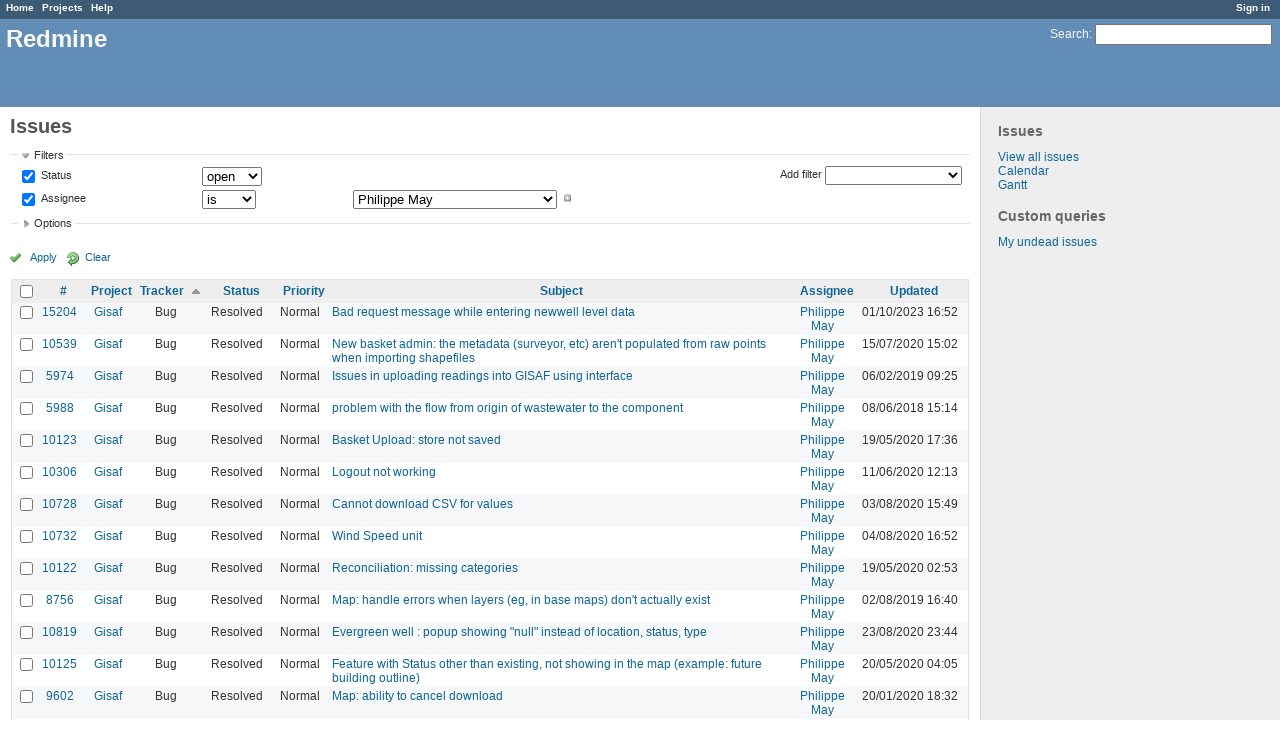

--- FILE ---
content_type: text/css
request_url: https://redmine.auroville.org.in/stylesheets/responsive.css
body_size: 4503
content:
/*----------------------------------------*\
  RESPONSIVE CSS
\*----------------------------------------*/

/*
  CONTENTS

  A) BASIC MOBILE RESETS
  B) HEADER & TOP MENUS
  C) MAIN CONTENT & SIDEBAR
  D) TOGGLE BUTTON & FLYOUT MENU
  E) UX ELEMENTS
  F) PAGE SPECIFIC STYLES
  G) FORMS
*/

/* Hide new elements (toggle button and flyout menu) above 900px */
.mobile-toggle-button,
.flyout-menu {
  display: none;
}

/*
  redmine's body is set to min-width: 900px
  add first breakpoint here and start adding responsiveness
*/

@media screen and (max-width: 899px)
{
  /*----------------------------------------*\
    A) BASIC MOBILE RESETS
  \*----------------------------------------*/

  /*
    apply natural border box, see: http://www.paulirish.com/2012/box-sizing-border-box-ftw/
    this helps us to better deal with percentages and padding / margin
  */
  *,
  *:before,
  *:after {
    -webkit-box-sizing: border-box;
    -moz-box-sizing: border-box;
    box-sizing: border-box;
  }

  body,
  html {
    height: 100%;
    margin: 0;
    padding: 0;
  }

  html {
    overflow-y: auto; /* avoid 2nd scrollbar on desktop */
    -webkit-text-size-adjust: 100%; /* prevent font scaling in landscape mode on webkit */
  }

  body {
    min-width: 0; /* reset the min-width of 900px */
    -webkit-overflow-scrolling: touch;
  }

  body,
  input,
  select,
  textarea,
  button {
    font-size: 14px;  /* Set font-size for standard elements to 14px */
  }

  select {
    max-width: 100%;  /* prevent long names within select menues from breaking content */
  }

  #wrapper {
    position: relative;
    overflow-x: hidden; /* hide horizontal overflow */
    max-width: 100%;
  }

  #wrapper,
  #wrapper2 {
    margin: 0;
  }

  /*----------------------------------------*\
    B) HEADER & TOP MENUS
  \*----------------------------------------*/

  #header {
    width: 100%;
    height: 64px; /* the height of our header on mobile */
    min-height: 0;
    margin: 0;
    padding: 0;
    border: none;
    background-color: #628db6;
    position: fixed;
    z-index: 9999;
  }

  /* Hide project name on mobile (project name is still visible in select menu) */
  #header h1 {
    display: none !important;
  }

  /* reset #header a color for mobile toggle button */
  #header a.mobile-toggle-button {
    color: #f8f8f8;
  }


  /* Hide top-menu and main-menu on mobile, because it's placed in our flyout menu */
  #top-menu,
  #header #main-menu {
    display: none;
  }

  /* the quick search within header holding search form and #project_quick_jump_box box*/
  #header #quick-search {
    float: none;
    clear: none; /* there are themes which set clear property, this resets it */
    max-width: 100%; /* reset max-width */
    margin: 0;
    background: inherit;
  }

  /* this represents the dropdown arrow to left of the mobile project menu */
  #header .jump-box-arrow:before {
    /* set a font-size in order to achive same result in different themes */
    font-family: Verdana, sans-serif;
    font-size: 2em;
    line-height: 64px;

    position: absolute;
    left: 0;

    width: 2em;
    padding: 0 .5em;
    /* achieve dropdwon arrow by scaling a caret character */
    content: '^';
    -webkit-transform: scale(1,-.8);
        -ms-transform: scale(1,-.8);
            transform: scale(1,-.8);
    text-align: right;
    pointer-events: none;

    opacity: .6;
  }

  /* styles for combobox within quick-search (#project_quick_jump_box) */
  #header #quick-search select {
    font-size: 1.5em;
    font-weight: bold;
    line-height: 1.2;

    position: absolute;
    top: 15px;
    left: 0;

    float: left;

    width: 100%;
    max-width: 100%;
    height: 2em;
    height: 35px;
    padding: 5px;
    padding-right: 72px;
    padding-left: 50px;

    text-indent: .01px;

    color: inherit;
    border: 0;
    -webkit-border-radius: 0;
    border-radius: 0;
    background: none;
    -webkit-box-shadow: none;
    box-shadow: none;
    /* hide default browser arrow */
    -webkit-appearance: none;
    -moz-appearance: none;
  }

  #header #quick-search form {
    display: none;
  }

  /*----------------------------------------*\
    C) MAIN CONTENT & SIDEBAR
  \*----------------------------------------*/

  #main {
    padding: 64px 0 0; /* padding-top equals header height */
  }

  #main.nosidebar #content,
  div#content {
    width: 100%;
    min-height: 0; /* reset min-height of #content */
    margin: 0;
  }

  /* hide sidebar and sidebar switch panel, since it's placed in mobile flyout menu */
  #sidebar,
  #sidebar-switch-panel {
    display: none;
  }

  .splitcontentleft {
    width: 100%;
  }

  .splitcontentright {
    width: 100%;
  }

  /*----------------------------------------*\
    D) TOGGLE BUTTON & FLYOUT MENU
  \*----------------------------------------*/

  .mobile-toggle-button {
    font-size: 42px;
    line-height: 64px;

    position: relative;
    z-index: 10;

    display: block; /* remove display: none; of non-mobile version */
    float: right;

    width: 60px;
    height: 64px;
    margin-top: 0;

    text-align: center;

    border-left: 1px solid #ddd;
  }

  .mobile-toggle-button:hover,
  .mobile-toggle-button:active {
    text-decoration: none;
  }

  .mobile-toggle-button:after {
    font-family: Verdana, sans-serif;
    display: block;
    margin-top: -3px;
    content: '\2261';
  }

  /* search magnifier icon */
  .search-magnifier {
    font-family: Verdana;
    color: #bbb;

    cursor: pointer;
    -webkit-transform: rotate(-45deg);
    -moz-transform: rotate(45deg);
    -o-transform: rotate(45deg);
  }

  .search-magnifier--flyout {
    font-size: 25px;
    line-height: 54px;

    position: absolute;
    z-index: 1;
    left: 12px;
  }

  /* Flyout Menu */

  .flyout-menu {
    position: absolute;
    right: -250px;

    display: block; /* remove display: none; of non-mobile version */
    overflow-x: hidden;

    width: 250px;
    height: 100%;
    margin: 0; /* reset margin for themes that define it */
    padding: 0; /* reset padding for themes that define it */

    color: white;
    background-color: #3e5b76;
  }

  /* avoid zoom on search input focus for ios devices */
  .flyout-menu input[type='text'] {
    font-size: 16px;
  }

  .flyout-menu h3 {
    font-size: 11px;
    line-height: 19px;

    height: 20px;
    margin: 0;
    padding: 0;

    letter-spacing: .1em;
    text-transform: uppercase;

    color: white;
    border-top: 1px solid #506a83;
    border-bottom: 1px solid #506a83;
    background-color: #628db6;
  }

  .flyout-menu h4 {
    color: white;
  }

  .flyout-menu h3,
  .flyout-menu h4,
  .flyout-menu > p,
  .flyout-menu > a,
  .flyout-menu ul li a,
  .flyout-menu__search,
  .flyout-menu__sidebar > div,
  .flyout-menu__sidebar > p,
  .flyout-menu__sidebar > a,
  .flyout-menu__sidebar > form,
  .flyout-menu > div,
  .flyout-menu > form {
    padding-left: 8px;
  }

  .flyout-menu .flyout-menu__avatar {
    margin-top: -1px; /* move avatar up 1px */
    padding-left: 0;
  }

  .flyout-menu__sidebar > form {
    display: block;
  }

  .flyout-menu__sidebar > form h3 {
    margin-left: -8px;
  }

  .flyout-menu__sidebar > form label {
    display: inline-block;
    margin: 8px 0;
  }

  .flyout-menu__sidebar > form br  br {
    display: none;
  }

  /* Targets list containing checkboxes (e.g. activities sidebar) in flyout menu */
  .flyout-menu__sidebar form > ul {
    margin-left: -8px;
    padding-left: 0;
  }

  .flyout-menu__sidebar form > ul li {
    line-height: 39px;
    display: block;
    padding-left: 8px;
    border-top: 1px solid rgba(255,255,255,.1);
  }

  .flyout-menu__sidebar form > ul li:first-child {
    border-top: none;
  }

  .flyout-menu__sidebar form > ul li label {
    margin: 0;
  }

  .flyout-menu__sidebar form > ul li label a {
    line-height: 1;
    display: inline;
    padding-left: 0;
    border: none;
  }

  .flyout-menu ul {
    margin: 0;
    padding: 0;
    list-style: none;
  }

  .flyout-menu #watchers {
    display: -webkit-flex;
    display: -ms-flexbox;
    display: -webkit-box;
    display: flex;
    flex-direction: column;

    -webkit-flex-direction: column;
    -ms-flex-direction: column;
    -webkit-box-orient: vertical;
    -webkit-box-direction: normal;
  }

  .flyout-menu #watchers .contextual {
    -webkit-box-ordinal-group: 4;
    -webkit-order: 3;
    -ms-flex-order: 3;
    order: 3;
  }

  .flyout-menu #watchers h3 {
    margin-left: -8px;
  }

  .flyout-menu #watchers ul li {
    display: -webkit-flex;
    display: -ms-flexbox;
    display: -webkit-box;
    display: flex;
    flex-direction: row;

    -webkit-flex-direction: row;
    -ms-flex-direction: row;
    -webkit-box-orient: horizontal;
    -webkit-box-direction: normal;
    -webkit-align-items: center;
    -ms-flex-align: center;
    -webkit-box-align: center;
    align-items: center;
  }

  .flyout-menu ul li a {
    line-height: 40px;
    display: block;
    overflow: hidden;
    height: 40px;
    white-space: nowrap;
    text-overflow: ellipsis;
    border-top: 1px solid rgba(255,255,255,.1);
  }

  .flyout-menu ul li:first-child a {
    line-height: 39px;
    height: 39px;
    border-top: none;
  }

  .flyout-menu a {
    color: white;
  }

  .flyout-menu ul li a:hover {
    text-decoration: none;
  }

  .flyout-menu ul li a.new-object,
  .new-object ~ .menu-children {
    display: none;
  }

  /* Left flyout search container */
  .flyout-menu__search {
    line-height: 54px;
    height: 64px;
    padding-top: 3px;
    padding-right: 8px;
  }

  .flyout-menu__search input[type='text'] {
    line-height: 2;

    width: 100%;
    height: 38px;
    padding-left: 27px;

    vertical-align: middle;

    border: none;
    -webkit-border-radius: 3px;
    border-radius: 3px;
    background-color: #fff;
  }

  .flyout-menu__avatar {
    display: -webkit-box;
    display: -webkit-flex;
    display: -ms-flexbox;
    display: flex;
    width: 100%;
    border-top: 1px solid rgba(255,255,255,.1);
  }

  .flyout-menu__avatar img.gravatar {
    width: 40px;
    height: 40px;
    padding: 0;
    vertical-align: top;
    border-width: 0;
  }

  .flyout-menu__avatar a {
    line-height: 40px;
    height: auto;
    height: 40px;
    text-decoration: none;
    color: white;
  }

  /* avatar */
  .flyout-menu__avatar a:first-child {
    line-height: 0;
    width: 40px;
    padding: 0;
  }

  .flyout-menu__avatar .user {
    padding-left: 15px;
    padding-right: 15px;
    text-overflow: ellipsis;
    overflow: hidden;
    white-space: nowrap;
    -webkit-flex-grow: 1;
        -ms-flex-grow: 1;
            flex-grow: 1;
  }

  /* user link when no avatar is present */
  .flyout-menu__avatar--no-avatar a.user {
    line-height: 40px;
    padding-left: 8px;
  }

  .flyout-is-active body {
    overflow: hidden; /* for body not to have scrollbars when left flyout menu is active */
  }

  html.flyout-is-active {
    overflow: hidden;
  }
 
  .flyout-is-active #wrapper, .flyout-is-active #header {
    right: 250px; /* when left flyout is active, move body and header to the right (same amount like flyout-menu's width) */
  }

  .flyout-is-active #wrapper {
    overflow: visible;
    height: 100%;
  }

  .flyout-is-active .mobile-toggle-button:after {
    content: '\00D7'; /* close glyph */
  }

  .flyout-is-active #wrapper2 {
    /*
     * only relevant for devices with cursor when flyout it active, in order to show,
     * that whole wrapper content is clickable and closes flyout menu
     */
    cursor: pointer;
  }

  #admin-menu {
    padding-left: 0;
  }

  #admin-menu li {
    padding-bottom: 0;
  }

  #admin-menu a,
  #admin-menu a.selected {
    line-height: 40px;
    padding: 0;
    padding-left: 32px !important;
    background-position: 8px 50%;
  }

  /*----------------------------------------*\
    E) UX ELEMENTS
  \*----------------------------------------*/

  .mobile-hide {display:none;}
  .mobile-show {display:initial;}

  /* Contextual Buttons */

  #content>.contextual {
    width: 100%;
    margin-bottom: .5em;
    padding-left: 0; /* reset left padding in order to use whole space */
    white-space: normal;
    color: transparent;
  }

  #content>.contextual a,
  p.buttons a {
    font-weight: bold;

    display: inline-block;

    margin: 5px 0;
    margin-right: 2px;
    padding: 9px 9px 9px 9px;

    border: 1px solid #ddd;
    -webkit-border-radius: 3px;
    border-radius: 3px;
    background-color: transparent;
    background-position-x: 4px;
  }

  #content>.contextual a.icon,
  p.buttons a.icon {
    padding-left: 25px;
  }

  .flyout-menu .contextual {
    float: none;
  }

  /* loading indicator */
  #ajax-indicator {
    width: 60%;
    left: 20%;
  }

  /* jquery ui dialogs */
  .ui-dialog {
    max-width: 98%;
    margin: 1%;
  }

  .ui-dialog .ui-dialog-content {
    padding-left: 0;
    padding-right: 0;
  }

  #filters-table {width:100%; float:none;}
  .add-filter {width:100%; float:none; text-align: left; margin-top: 8px;}

  /*----------------------------------------*\
    F) PAGE SPECIFIC STYLES
  \*----------------------------------------*/

  /* page /login */

  #login-form table {
    width: 100%;
  }

  #login-form input#username,
  #login-form input#password,
  #login-form input#openid_url {
    width: 100%;
    height: auto;
  }

  /* some themes add a margin to login page, remove it on mobile */
  .action-login #main {
    margin: 0;
  }

  div#activity dl, #search-results {margin-left: 0;}

  .version-overview table.progress {width:75%;}
  div#version-summary {float:none; width:100%; margin-left:0;}
  body.controller-versions.action-show div#roadmap .related-issues {width:100%;}

  /* History and Changeset */
  div#issue-changesets {
    float: none;
    width: auto;
    margin-left: 0;
    padding-left: 0;
    margin-bottom: 2em;
  }

  div#issue-changesets div.changeset {
    padding-top: 1em;
  }

  /*----------------------------------------*\
    G) FORMS
  \*----------------------------------------*/

  input, select, textarea {
    max-width: 100%;
  }

  /* tabular forms resets for mobile */
  .tabular p, .tabular.settings p {
    padding-left: 0;
  }

  .tabular label, .tabular.settings label {
    display: block;
    width: 100%;
    margin-left: 0;
    text-align: left;
  }

  .tabular input, .tabular select, .tabular textarea {
    width: 100%;
    max-width: 100%;
  }

  .tabular input[type="checkbox"], .tabular input.date {
    width: auto;
    max-width: 95%;
  }

  /* new issue form */
  #all_attributes p:first-child {
    float: none !important;
  }

  #issue_is_private_label {
    display: inline;
  }

  span#watchers_inputs {
    width: 100%;
  }

  /* subtasks and related issues list on issue show */
  #issue_tree .issues, #relations .issues {
    border-collapse: separate;
    border-spacing: 0 1em; /* vertical space between tasks */
  }

  #issue_tree .issue > td:not(.checkbox), #relations .issue > td:not(.checkbox) {
    display: block;
    float: left;
    text-align: left;
    padding-right: 5px;
  }

  #issue_tree .issue > td, #relations .issue > td, #issue_tree .issue .user {
    text-overflow: ellipsis; /* if text exceeds its space, add ... */
    overflow: hidden;
  }

  #issue_tree .issue > td.subject, #relations .issue > td.subject {
    width: 100% !important; /* let subject have one full width column */
    word-break: break-word; /* break word if subject is too long */
  }

  #issue_tree .issue > td:not(.checkbox), #relations .issue > td:not(.checkbox) {
    width: 33.33%; /* three columns for all cells that are not subject */
  }

  #relations .issues, #relations .issue {
    position: relative; /* needed for .buttons positioning */
  }

  /* positioniong of unline button */
  #relations .issue > td.buttons {
    text-align: right;
    position: absolute;
    right: 0;
    margin: 0;
    padding-right: 0;
  }

  #relations .issue .buttons a {
    vertical-align: middle;
    padding-right: 5px;
  }

  #relations .issue > td.subject {
    padding-right: 25px; /* this is the spaces that .buttons uses next to subject */
  }

  /* attachment upload form */
  #attachments_fields span {
    position: relative;
    clear: both;
    margin-bottom: 1em;
    white-space: normal;
  }
  #attachments_fields span a.remove-upload {
    position: absolute;
    top: 0;
    right: 0;
  }

  #attachments_fields input.description {
    margin-left: 0;
    width: 100%;
  }
}

@media all and (max-width: 599px) {
  .pagination ul.pages li {display:none;}
  .pagination ul.pages li.current,
  .pagination ul.pages li.previous,
  .pagination ul.pages li.next {display:inline-block; width:32%; overflow:hidden;}
}

